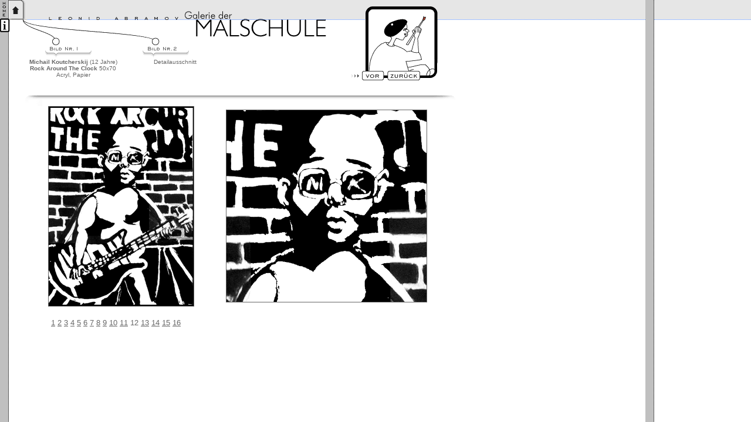

--- FILE ---
content_type: text/html
request_url: http://abramov.de/galerie12.html
body_size: 1005
content:
<HTML>
<HEAD>
<TITLE>Galerie der Malschule von Leonid Abramov</TITLE>
<META HTTP-EQUIV="Content-Type" CONTENT="text/html; charset=iso-8859-1">
</HEAD>
<BODY BGCOLOR=#FFFFFF leftmargin="0" topmargin="0" marginwidth="0" marginheight="0" background="images/hg_galerie.gif" text="#666666" link="#666666" vlink="#666666" alink="#666666">
<table width="746" border="0" cellspacing="0" cellpadding="0">
  <tr>
    <td><a href="INDEX.HTM"><img src="images/gallerie_01.gif" width=47 height=34 border="0"></a><img src="images/gallerie_02.gif" width=285 height=34><img src="images/gallerie_03.gif" width=224 height=34><img src="images/42.gif" width="40" height="34"><img src="images/gallerie_05.gif" width=150 height=34></td>
  </tr>
</table>
<table width="746" border="0" cellspacing="0" cellpadding="0">
  <tr> 
    <td valign="top"> <img src="images/gallerie_07.gif" width=17 height=21></td>
    <td valign="top"><img src="images/gallerie_08.gif" width=315 height=66></td>
    <td valign="top"><img src="images/gallerie_09.gif" width=224 height=30></td>
    <td><img src="images/42.gif" width="40" height="66"><img src="images/gallerie_10.gif" width=150 height=66></td>
  </tr>
</table>
<table width="746" border="0" cellspacing="0" cellpadding="0">
  <tr> 
    <td width="42"><img src="images/42.gif" width="42" height="39"></td>
    <td width="165" valign="top" align="center"><font face="Verdana, Arial, Helvetica, sans-serif" size="1"><b>Michail 
      Koutcherskij </b> (12 Jahre)<br>
      <b>Rock Around The Clock</b> 50x70 <br>
      Acryl, Papier</font></td>
    <td width="183" valign="top" align="center"><font face="Verdana, Arial, Helvetica, sans-serif" size="1">Detailausschnitt</font></td>
    <td width="166">&nbsp; </td>
    <td width="190" valign="top"><img src="images/42.gif" width="40" height="39"><img src="images/gallerie_17.gif" width=150 height=39 usemap="#Map" border="0"> 
      <map name="Map"> 
        <area shape="rect" coords="20,20,59,38" href="galerie11.html">
        <area shape="rect" coords="63,20,122,38" href="galerie13.html">
      </map>
    </td>
  </tr>
</table>
<table width="780" border="0" cellspacing="0" cellpadding="0">
  <tr>
    <td align="center"><img src="images/42.gif" width="42" height="42"><img src="images/shadeline.gif" width="739" height="32"></td>
  </tr>
</table>

<table width="780" border="0" cellspacing="0" cellpadding="0">
  <tr> 
    <td width="38">&nbsp;</td>
    <td align="center"> 
      <table width="700" border="0" cellspacing="0" cellpadding="0">
        <tr align="center"> 
          <td><img src="images/galerie_bild_13a.gif" width="247" height="340" border="1"></td>
          <td><img src="images/galerie_bild_13b.gif" width="341" height="327" border="1"></td>
        </tr>
      </table>
    </td>
  </tr>
</table>
<br>
<table width="75%" border="0" cellpadding="0" cellspacing="0">
  <tr> 
    <td width="9%">&nbsp;</td>
    <td width="91%"><a href="galerie.html"><font face="Verdana, Arial, Helvetica, sans-serif" size="2">1</font></a> 
      <font face="Verdana, Arial, Helvetica, sans-serif" size="2"><a href="galerie2.html">2</a> 
      <a href="galerie3.html">3</a> <a href="galerie4.html">4</a> <a href="galerie5.html">5</a> 
      <a href="galerie6.html">6</a> <a href="galerie7.html">7</a> <a href="galerie8.html">8</a> 
      <a href="galerie9.html">9</a> <a href="galerie10.html">10</a> <a href="galerie11.html">11</a> 
      12 <a href="galerie13.html">13</a> <a href="galerie14.html">14</a> <a href="galerie15.html">15</a> 
      <a href="galerie16.html">16</a></font></td>
  </tr>
</table>
<br>

</BODY>
</HTML>